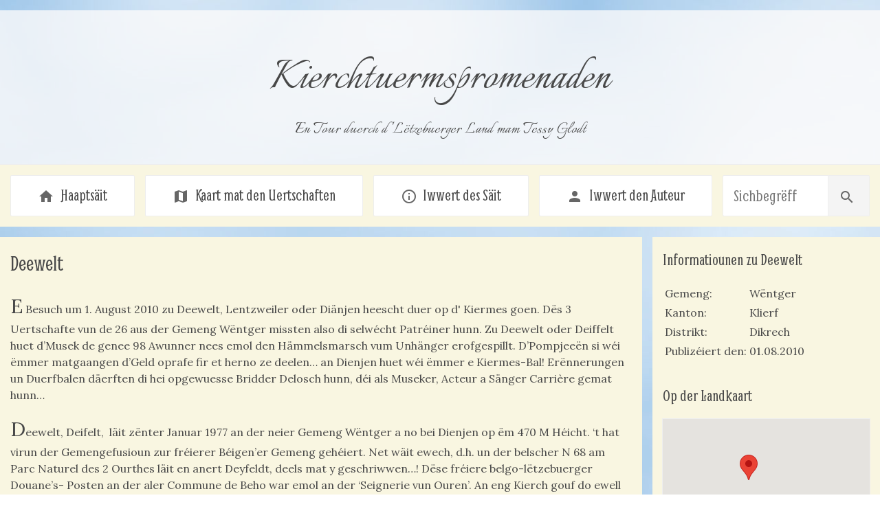

--- FILE ---
content_type: text/html;charset=UTF-8
request_url: https://www.tessyglodt.lu/page/deiffelt
body_size: 4119
content:
<!DOCTYPE html>
<html lang="lb"><head><title>Deewelt — Kierchtuermspromenaden</title><meta charset="utf-8" /><meta name="viewport" content="width=device-width, initial-scale=1.0" /><meta name="theme-color" content="#f9f6e1" /><link href="//fonts.googleapis.com/css?family=Italianno|Smythe|Lora|Material+Icons" rel="stylesheet" type="text/css" /><link rel="stylesheet" href="/css/s.min.css" /><link rel="icon" type="image/png" href="/img/favicon.png" sizes="64x64" /><script type="text/javascript">
		var _gaq = _gaq || []; _gaq.push([ '_setAccount', 'UA-29144750-1' ]); _gaq.push([ '_trackPageview' ]);
		(function() {
			var ga = document.createElement('script'); ga.type = 'text/javascript'; ga.async = true;
			ga.src = ('https:' == document.location.protocol ? 'https://ssl' : 'http://www') + '.google-analytics.com/ga.js';
			var s = document.getElementsByTagName('script')[0]; s.parentNode.insertBefore(ga, s);
		})();
</script><link href="/feed/nei.xml" title="Nei Texter" type="application/atom+xml" rel="alternate" /></head><body><header><h1>Kierchtuerms&shy;promenaden</h1><h2>En Tour duerch d&nbsp;'Lëtzebuerger Land mam Tessy Glodt</h2><div class="fb-like" data-href="https://www.facebook.com/Kierchtuermspromenaden" data-send="false" data-layout="button_count" data-width="30" data-show-faces="true"></div></header><nav><a href="/"><i class="material-icons">home</i>&nbsp;Haaptsäit</a><a href="/kaart"><i class="material-icons">map</i>&nbsp;Kaart mat den Uertschaften</a><a href="/apropos"><i class="material-icons">info_outline</i>&nbsp;Iwwert des Säit</a><a href="/auteur"><i class="material-icons">person</i>&nbsp;Iwwert den Auteur</a><form role="search" action="/sich"><input type="text" name="q" class="fc" placeholder="Sichbegrëff" value="" size="15" /><button type="submit"><i class="material-icons">search</i></button></form></nav><div class="margin-top margin-bottom location_page"><article class="box text-box"><h3>Deewelt</h3><p>E Besuch um 1. August 2010 zu Deewelt, Lentzweiler oder Diänjen heescht duer op d' Kiermes goen. Dës 3 Uertschafte vun de 26 aus der Gemeng Wëntger missten also di selwécht Patréiner hunn. Zu Deewelt oder Deiffelt huet d&rsquo;Musek de genee 98 Awunner nees emol den Hämmelsmarsch vum Unhänger erofgespillt. D&rsquo;Pompjeeën si wéi ëmmer matgaangen d&rsquo;Geld oprafe fir et herno ze deelen&hellip; an Dienjen huet wéi ëmmer e Kiermes-Bal! Erënnerungen un Duerfbalen däerften di hei opgewuesse Bridder Delosch hunn, déi als Museker, Acteur a Sänger Carrière gemat hunn&hellip;</p>
<p>Deewelt, Deifelt,&nbsp; läit zënter Januar 1977 an der neier Gemeng Wëntger a no bei Dienjen op ëm 470 M Héicht. &lsquo;t hat virun der Gemengefusioun zur fréierer Béigen&rsquo;er Gemeng gehéiert. Net wäit ewech, d.h. un der belscher N 68 am Parc Naturel des 2 Ourthes läit en anert Deyfeldt, deels mat y geschriwwen&hellip;! Dëse fréiere belgo-lëtzebuerger Douane&rsquo;s- Posten an der aler Commune de Beho war emol an der &lsquo;Seignerie vun Ouren&rsquo;. An eng Kierch gouf do ewell 818 zitéiert! - Datt 1795 en Duerf mat deem Numm gläich zweemol dokumentéiert gouf, 1. am Departement des Forêts, an 2. an deem vun der Ourthe am Arrondissement Bastogne war korrekt. Dat belscht um Bord vun der route Vielsalm &ndash;Wemperhaard-Dikkrech an eist, gutt 5 Minutte vu Klierf, ware virun eiser leschter Deelung iwwregens béid am Klierfer Kanton.</p>
<p>D&rsquo;Uertschaften Dienjen an Deewelt hu 1944 vill ënnert Fliegerattacke gelidden. Op Stiefesdag hate bei engem Bombardement 13 däitsch Zaldoten an engem Bauerenhaus &lsquo;d&rsquo;Liäwe geloss, bei enger Loftattack vam 14. Januar 50 Zaldoten, an &lsquo;t gungen 7 Haiser a Scheieren a Flamen op&hellip;&rsquo; An deenen dramateschen Deeg hat tëscht Granaten-Aschléi d&rsquo;Deewelter Famill Hoffmann versprach: wa si lieweg eraus kéim, nom Krich eng Kapell ze bauen. An déi steet zënter 1947 nieft den ale Lannen..&hellip; Se gëtt elo am Summer renovéiert a kritt an d'apaart 4 bliedereg Fënsterchen neit Glas, dass d&rsquo;aalt Kräiz an d&rsquo;Muttergottes bannendra méi Schäin kréien! Deewelt huet selwer keng Kierch.. mä eng zesumme mat Diänjen. An do gesinn op Kiermessonndeg Leit am beschte Fuedem sech traditionell erëm wann de Kierfech geseent gëtt. Der klenger Wee-Kapell hirt Kräiz um Daach zielt dann d&rsquo;Wollecken a Mënschen déi hei stoe bleiwen! Den Henri Keup nennt esou Zeenen &lsquo;glécklech Momenter am Liewe vun engem ale Kapellendaach&rsquo;... (am ganz informativen &lsquo;Cliärrfer Kanton&rsquo; sengem Kapellen-Heft.) D&rsquo;Deewelter Lannen sinn ewell iwwer 20 a 26 m héich an di déckst hat 2003 iwwer 1 M Duerchmiesser! &lsquo;t kéinnt ee bal soen een cm pro Awunner, well där goufe genee 100 gezielt am Joer 2001. Intressant ass nach d&rsquo;Info, dass d&rsquo;Por Diänjen 1766 mat 69 aneren aus eisem Duché zum Dekanat Stavelot gezielt hat - an d'Zäit-Analyse vun deemools. Doran heescht et nämlech&hellip; &laquo;an dëse Parage voll Bëscher lieft eng Populatioun, déi d&rsquo;Aarbecht net fäert an geschéckt allerlee &lsquo;Ressourcen&rsquo; erfënnt, fir hir Famill z&rsquo;erhalen! Se ginn dacks 2 oder 3 Métier&rsquo;e no&hellip; An der &lsquo;morte- saison&rsquo; spillen eng Baueren Woner an anerer colportéieren Produit&rsquo;e vum Terroir oder &lsquo;Kreemchen&rsquo; an Nopesch-Dierfer a Stied! Ambulant Händler, Hauséierer, déi vun Dir zu Dir gounge ware fréier eng Necessitéit a ländleche Regiounen. Ob si och &lsquo;Däiwelszwir, d.h. Fluesssom-Seid ugebueden hunn&hellip; ass net gewosst!</p>
<p>PS. Am Dénombrement vu 1501 steet Deiffelt-sous-Boevange an der 'Cour de Hupperdenge' mat 8 Feierplazen. (Hëpperdang hat där deemools 12&hellip;an Elwen och 8 ) - Deewelt, Däwelt oder Déilwent (an Deiffelz op der Ferrariskaart) huet wéi gesot 98 Awunner. &lsquo;t hat der 1866 allerdéngs 128 gezielt. Deewelt läit wuel no bei der Industriezon vu Lenzweiler... et krut awer en oprichtege Luef an engem Schüleraufsaz... aus dem Wolzer Lycée: &lsquo;The landscape is very lovely and the people very friendly&rsquo;! - D&rsquo;sougenannten Däiwelsinsel läit net heirëmmer, mä ass en 10.000 Joer ale 40 M héije Fiels am Mëllerdall, an ob Däiwelsbaart, di echt &lsquo;Kicheschell&rsquo; heirëmmer wiisst, déi ënner &quot;absolutem Naturschutz&rdquo; steet... verroden Naturschützer net.</p></article><aside class="box"><div class="text-box"><h4>Informatiounen zu Deewelt</h4><table class="location_info_table"><tbody><tr><th>Gemeng</th><td>Wëntger</td></tr><tr><th>Kanton</th><td>Klierf</td></tr><tr><th>Distrikt</th><td>Dikrech</td></tr><tr><th>Publizéiert den</th><td>01.08.2010</td></tr></tbody></table></div><div class="location_map"><h4>Op der Landkaart</h4><div id="map"></div></div></aside></div><script>
		/*<![CDATA[*/

		function loadScript() {
			var script = document.createElement("script");
			script.type = "text/javascript";
			script.src = "//maps.googleapis.com/maps/api/js?key=AIzaSyCJneX2_ynuWwRZthXVC_sf4AC5j4V5nqA&sensor=false&callback=showMap";
			document.body.appendChild(script);
		}

		function showMap() {

			var myLatlng = new google.maps.LatLng(50.0650166000, 5.9626492000);

			// var center = new google.maps.LatLng(49.6, 6.116667);
			var center = new google.maps.LatLng(49.85, 6.1);

			var myOptions = {
				zoom : 8,
				center : center,
				mapTypeId : google.maps.MapTypeId.ROADMAP
			}

			var map = new google.maps.Map(document.getElementById("map"), myOptions);

			var marker = new google.maps.Marker({
				position : myLatlng,
				title : "Deewelt"
			});

			// To add the marker to the map, call setMap();
			marker.setMap(map);
		}

		window.onload = loadScript;
		
		/*]]>*/
	</script><footer><div><i class="material-icons">copyright</i>&nbsp;2012&nbsp;&mdash;&nbsp;2026 Tessy Glodt
		</div></footer><script type="text/javascript">
		(function(d, s, id) {
			var js, fjs = d.getElementsByTagName(s)[0];
			if (d.getElementById(id))
				return;
			js = d.createElement(s);
			js.id = id;
			js.src = "//connect.facebook.net/en_US/all.js#xfbml=1";
			fjs.parentNode.insertBefore(js, fjs);
		}(document, 'script', 'facebook-jssdk'));
	</script></body></html>


--- FILE ---
content_type: text/css
request_url: https://www.tessyglodt.lu/css/s.min.css
body_size: 1207
content:
html{overflow-y:scroll;background-image:url('../img/background.jpg');background-repeat:repeat;color:#484848;padding:0;display:flex;flex-direction:column;align-items:center;font:1em/1.5 "Lora",serif}body{background-color:transparent!important;display:flex;flex-direction:column;align-items:stretch;margin:0;width:100%;max-width:1280px}a:link{color:#484848;text-decoration:underline}a:visited{color:#484848}h1,h2,h3,h4,h5{font-family:'Smythe',cursive;margin-bottom:1rem}h3{font-size:xx-large;font-weight:500}h4{font-size:x-large;font-weight:500}ul{margin-top:0;list-style-type:none;padding-left:15px}ul>li>a:link{text-decoration:none}.about_text ul li a:link{text-decoration:underline}.box{background-color:#f9f6e1;padding:15px}.text-box>h4:first-child{margin-top:0}.text-box>h3:first-child{margin-top:0}.margin-top{margin-top:15px}.margin-bottom{margin-bottom:15px}.no-margin-right{margin-right:0}.no-margin-bottom{margin-bottom:0}.middle_bar{display:flex;flex-direction:row;flex-wrap:wrap;align-items:flex-start}.middle_bar>div:nth-child(1){flex:3;margin-right:15px}.middle_bar>div:nth-child(2){flex:1;padding:0}.lower_bar{display:flex;flex-direction:row;align-items:flex-start;flex-wrap:wrap}.lower_bar>article{flex:3;margin-right:15px}.lower_bar>article .text_columns{column-count:3;-webkit-column-count:3;-moz-column-count:3}.lower_bar>aside{flex:1}@media screen and (max-width:1100px){.lower_bar>article .text_columns{column-count:3;-webkit-column-count:3;-moz-column-count:3}}@media screen and (max-width:767px){.lower_bar>article .text_columns{column-count:2;-webkit-column-count:2;-moz-column-count:2}}@media screen and (max-width:400px){.lower_bar>article .text_columns{column-count:1;-webkit-column-count:1;-moz-column-count:1}}i.material-icons{vertical-align:middle;margin-right:.2em;color:#666}body>header{position:relative;margin-top:15px;padding:15px;background-color:#f9f6e1;background-color:rgba(255,252,251,0.75);text-align:center;font-family:'Italianno',cursive;display:flex;flex-direction:column}body>header>h1{display:block;font-family:'Italianno',cursive;padding-top:30px;font-size:55pt;font-weight:500;margin-bottom:0;margin-top:0}body>header>h2{display:block;font-family:'Italianno',cursive;font-size:20pt;font-weight:300;margin-top:0;margin-bottom:0;padding-bottom:15px}body>header>.fb-like{position:absolute;top:15px;right:15px}body>nav{border-top:1px solid #eee;display:flex;flex-direction:row;flex-wrap:wrap;align-items:stretch;justify-content:center;background-color:rgba(249,246,225,1);padding:15px 15px 0 15px}body>nav>a{text-align:center;background-color:#fff;padding:10px 15px;border-radius:2px;border:1px solid #eee;font-family:'Smythe',cursive;font-size:x-large;margin-right:15px;margin-bottom:15px;flex-grow:1}body>nav>a:link{text-decoration:none}body>nav>a:hover{background-color:#eee;border-color:#ddd}body>nav>form{display:flex;flex-direction:row;flex-wrap:nowrap;align-items:flex-start;margin-bottom:15px}body>nav>form>input{font-size:x-large;font-family:'Smythe',cursive;border:1px solid #eee;border-radius:2px 0 0 2px;padding:15px}body>nav>form>button{font-size:x-large;font-family:'Smythe',cursive;border:1px solid #eee;border-radius:0 2px 2px 0;border-width:1px;background-color:#f4f4f4;border-left:0;color:#666;cursor:pointer;padding:15px}body>nav>form>button:hover{background-color:#eee}div.location_page{display:flex;flex-direction:row;flex-wrap:wrap;align-items:flex-start}div.location_page article{flex:3;margin-right:15px}div.location_page article p:first-letter {font-size:1.8em}div.location_page aside{flex:1}div.location_page aside .location_info_table th{font-weight:500;text-align:left}div.location_page aside .location_info_table th:after{content:': '}div.location_page aside #map{width:100%;height:300px;outline:1px solid #eee}body>footer{background-color:rgba(255,255,255,0.2);color:#777;text-align:left;font-family:'Smythe',cursive;padding:15px;margin-bottom:15px}table#stats_table>tbody>tr>th:nth-child(1){text-align:left}table#stats_table>tbody>tr>th:nth-child(2){text-align:right;padding-right:30px}table#stats_table>tbody>tr>td:nth-child(2){text-align:right;padding-right:30px}.errors{border:2px solid red!important}